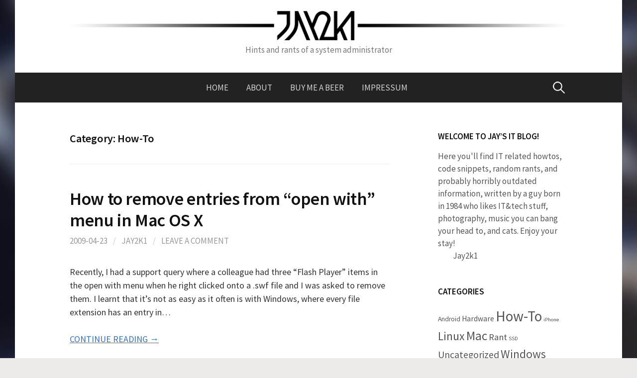

--- FILE ---
content_type: text/html; charset=UTF-8
request_url: https://blog.jay2k1.com/category/how-to/page/3/
body_size: 11164
content:
<!DOCTYPE html>
<!--[if IE 8]>
<html class="ie8" lang="en-US">
<![endif]-->
<!--[if !(IE 8) ]><!-->
<html lang="en-US">
<!--<![endif]-->
<head>
<meta charset="UTF-8">
<meta name="viewport" content="width=device-width, initial-scale=1">
<link rel="profile" href="http://gmpg.org/xfn/11">
<link rel="pingback" href="https://blog.jay2k1.com/xmlrpc.php">
<!--[if lt IE 9]>
<script src="https://blog.jay2k1.com/wp-content/themes/first/js/html5shiv.js"></script>
<![endif]-->
<title>How-To &#8211; Page 3 &#8211; Jay&#039;s IT blog</title>
<meta name='robots' content='max-image-preview:large' />
<link rel='dns-prefetch' href='//cdn.jsdelivr.net' />
<link rel='dns-prefetch' href='//fonts.googleapis.com' />
<link rel="alternate" type="application/rss+xml" title="Jay&#039;s IT blog &raquo; Feed" href="https://blog.jay2k1.com/feed/" />
<link rel="alternate" type="application/rss+xml" title="Jay&#039;s IT blog &raquo; Comments Feed" href="https://blog.jay2k1.com/comments/feed/" />
<script type="text/javascript" id="wpp-js" src="https://blog.jay2k1.com/wp-content/plugins/wordpress-popular-posts/assets/js/wpp.min.js?ver=7.3.6" data-sampling="0" data-sampling-rate="100" data-api-url="https://blog.jay2k1.com/wp-json/wordpress-popular-posts" data-post-id="0" data-token="b456bce503" data-lang="0" data-debug="0"></script>
<link rel="alternate" type="application/rss+xml" title="Jay&#039;s IT blog &raquo; How-To Category Feed" href="https://blog.jay2k1.com/category/how-to/feed/" />
<style id='wp-img-auto-sizes-contain-inline-css' type='text/css'>
img:is([sizes=auto i],[sizes^="auto," i]){contain-intrinsic-size:3000px 1500px}
/*# sourceURL=wp-img-auto-sizes-contain-inline-css */
</style>
<style id='wp-emoji-styles-inline-css' type='text/css'>

	img.wp-smiley, img.emoji {
		display: inline !important;
		border: none !important;
		box-shadow: none !important;
		height: 1em !important;
		width: 1em !important;
		margin: 0 0.07em !important;
		vertical-align: -0.1em !important;
		background: none !important;
		padding: 0 !important;
	}
/*# sourceURL=wp-emoji-styles-inline-css */
</style>
<style id='wp-block-library-inline-css' type='text/css'>
:root{--wp-block-synced-color:#7a00df;--wp-block-synced-color--rgb:122,0,223;--wp-bound-block-color:var(--wp-block-synced-color);--wp-editor-canvas-background:#ddd;--wp-admin-theme-color:#007cba;--wp-admin-theme-color--rgb:0,124,186;--wp-admin-theme-color-darker-10:#006ba1;--wp-admin-theme-color-darker-10--rgb:0,107,160.5;--wp-admin-theme-color-darker-20:#005a87;--wp-admin-theme-color-darker-20--rgb:0,90,135;--wp-admin-border-width-focus:2px}@media (min-resolution:192dpi){:root{--wp-admin-border-width-focus:1.5px}}.wp-element-button{cursor:pointer}:root .has-very-light-gray-background-color{background-color:#eee}:root .has-very-dark-gray-background-color{background-color:#313131}:root .has-very-light-gray-color{color:#eee}:root .has-very-dark-gray-color{color:#313131}:root .has-vivid-green-cyan-to-vivid-cyan-blue-gradient-background{background:linear-gradient(135deg,#00d084,#0693e3)}:root .has-purple-crush-gradient-background{background:linear-gradient(135deg,#34e2e4,#4721fb 50%,#ab1dfe)}:root .has-hazy-dawn-gradient-background{background:linear-gradient(135deg,#faaca8,#dad0ec)}:root .has-subdued-olive-gradient-background{background:linear-gradient(135deg,#fafae1,#67a671)}:root .has-atomic-cream-gradient-background{background:linear-gradient(135deg,#fdd79a,#004a59)}:root .has-nightshade-gradient-background{background:linear-gradient(135deg,#330968,#31cdcf)}:root .has-midnight-gradient-background{background:linear-gradient(135deg,#020381,#2874fc)}:root{--wp--preset--font-size--normal:16px;--wp--preset--font-size--huge:42px}.has-regular-font-size{font-size:1em}.has-larger-font-size{font-size:2.625em}.has-normal-font-size{font-size:var(--wp--preset--font-size--normal)}.has-huge-font-size{font-size:var(--wp--preset--font-size--huge)}.has-text-align-center{text-align:center}.has-text-align-left{text-align:left}.has-text-align-right{text-align:right}.has-fit-text{white-space:nowrap!important}#end-resizable-editor-section{display:none}.aligncenter{clear:both}.items-justified-left{justify-content:flex-start}.items-justified-center{justify-content:center}.items-justified-right{justify-content:flex-end}.items-justified-space-between{justify-content:space-between}.screen-reader-text{border:0;clip-path:inset(50%);height:1px;margin:-1px;overflow:hidden;padding:0;position:absolute;width:1px;word-wrap:normal!important}.screen-reader-text:focus{background-color:#ddd;clip-path:none;color:#444;display:block;font-size:1em;height:auto;left:5px;line-height:normal;padding:15px 23px 14px;text-decoration:none;top:5px;width:auto;z-index:100000}html :where(.has-border-color){border-style:solid}html :where([style*=border-top-color]){border-top-style:solid}html :where([style*=border-right-color]){border-right-style:solid}html :where([style*=border-bottom-color]){border-bottom-style:solid}html :where([style*=border-left-color]){border-left-style:solid}html :where([style*=border-width]){border-style:solid}html :where([style*=border-top-width]){border-top-style:solid}html :where([style*=border-right-width]){border-right-style:solid}html :where([style*=border-bottom-width]){border-bottom-style:solid}html :where([style*=border-left-width]){border-left-style:solid}html :where(img[class*=wp-image-]){height:auto;max-width:100%}:where(figure){margin:0 0 1em}html :where(.is-position-sticky){--wp-admin--admin-bar--position-offset:var(--wp-admin--admin-bar--height,0px)}@media screen and (max-width:600px){html :where(.is-position-sticky){--wp-admin--admin-bar--position-offset:0px}}

/*# sourceURL=wp-block-library-inline-css */
</style><style id='global-styles-inline-css' type='text/css'>
:root{--wp--preset--aspect-ratio--square: 1;--wp--preset--aspect-ratio--4-3: 4/3;--wp--preset--aspect-ratio--3-4: 3/4;--wp--preset--aspect-ratio--3-2: 3/2;--wp--preset--aspect-ratio--2-3: 2/3;--wp--preset--aspect-ratio--16-9: 16/9;--wp--preset--aspect-ratio--9-16: 9/16;--wp--preset--color--black: #000000;--wp--preset--color--cyan-bluish-gray: #abb8c3;--wp--preset--color--white: #ffffff;--wp--preset--color--pale-pink: #f78da7;--wp--preset--color--vivid-red: #cf2e2e;--wp--preset--color--luminous-vivid-orange: #ff6900;--wp--preset--color--luminous-vivid-amber: #fcb900;--wp--preset--color--light-green-cyan: #7bdcb5;--wp--preset--color--vivid-green-cyan: #00d084;--wp--preset--color--pale-cyan-blue: #8ed1fc;--wp--preset--color--vivid-cyan-blue: #0693e3;--wp--preset--color--vivid-purple: #9b51e0;--wp--preset--gradient--vivid-cyan-blue-to-vivid-purple: linear-gradient(135deg,rgb(6,147,227) 0%,rgb(155,81,224) 100%);--wp--preset--gradient--light-green-cyan-to-vivid-green-cyan: linear-gradient(135deg,rgb(122,220,180) 0%,rgb(0,208,130) 100%);--wp--preset--gradient--luminous-vivid-amber-to-luminous-vivid-orange: linear-gradient(135deg,rgb(252,185,0) 0%,rgb(255,105,0) 100%);--wp--preset--gradient--luminous-vivid-orange-to-vivid-red: linear-gradient(135deg,rgb(255,105,0) 0%,rgb(207,46,46) 100%);--wp--preset--gradient--very-light-gray-to-cyan-bluish-gray: linear-gradient(135deg,rgb(238,238,238) 0%,rgb(169,184,195) 100%);--wp--preset--gradient--cool-to-warm-spectrum: linear-gradient(135deg,rgb(74,234,220) 0%,rgb(151,120,209) 20%,rgb(207,42,186) 40%,rgb(238,44,130) 60%,rgb(251,105,98) 80%,rgb(254,248,76) 100%);--wp--preset--gradient--blush-light-purple: linear-gradient(135deg,rgb(255,206,236) 0%,rgb(152,150,240) 100%);--wp--preset--gradient--blush-bordeaux: linear-gradient(135deg,rgb(254,205,165) 0%,rgb(254,45,45) 50%,rgb(107,0,62) 100%);--wp--preset--gradient--luminous-dusk: linear-gradient(135deg,rgb(255,203,112) 0%,rgb(199,81,192) 50%,rgb(65,88,208) 100%);--wp--preset--gradient--pale-ocean: linear-gradient(135deg,rgb(255,245,203) 0%,rgb(182,227,212) 50%,rgb(51,167,181) 100%);--wp--preset--gradient--electric-grass: linear-gradient(135deg,rgb(202,248,128) 0%,rgb(113,206,126) 100%);--wp--preset--gradient--midnight: linear-gradient(135deg,rgb(2,3,129) 0%,rgb(40,116,252) 100%);--wp--preset--font-size--small: 13px;--wp--preset--font-size--medium: 20px;--wp--preset--font-size--large: 36px;--wp--preset--font-size--x-large: 42px;--wp--preset--spacing--20: 0.44rem;--wp--preset--spacing--30: 0.67rem;--wp--preset--spacing--40: 1rem;--wp--preset--spacing--50: 1.5rem;--wp--preset--spacing--60: 2.25rem;--wp--preset--spacing--70: 3.38rem;--wp--preset--spacing--80: 5.06rem;--wp--preset--shadow--natural: 6px 6px 9px rgba(0, 0, 0, 0.2);--wp--preset--shadow--deep: 12px 12px 50px rgba(0, 0, 0, 0.4);--wp--preset--shadow--sharp: 6px 6px 0px rgba(0, 0, 0, 0.2);--wp--preset--shadow--outlined: 6px 6px 0px -3px rgb(255, 255, 255), 6px 6px rgb(0, 0, 0);--wp--preset--shadow--crisp: 6px 6px 0px rgb(0, 0, 0);}:where(.is-layout-flex){gap: 0.5em;}:where(.is-layout-grid){gap: 0.5em;}body .is-layout-flex{display: flex;}.is-layout-flex{flex-wrap: wrap;align-items: center;}.is-layout-flex > :is(*, div){margin: 0;}body .is-layout-grid{display: grid;}.is-layout-grid > :is(*, div){margin: 0;}:where(.wp-block-columns.is-layout-flex){gap: 2em;}:where(.wp-block-columns.is-layout-grid){gap: 2em;}:where(.wp-block-post-template.is-layout-flex){gap: 1.25em;}:where(.wp-block-post-template.is-layout-grid){gap: 1.25em;}.has-black-color{color: var(--wp--preset--color--black) !important;}.has-cyan-bluish-gray-color{color: var(--wp--preset--color--cyan-bluish-gray) !important;}.has-white-color{color: var(--wp--preset--color--white) !important;}.has-pale-pink-color{color: var(--wp--preset--color--pale-pink) !important;}.has-vivid-red-color{color: var(--wp--preset--color--vivid-red) !important;}.has-luminous-vivid-orange-color{color: var(--wp--preset--color--luminous-vivid-orange) !important;}.has-luminous-vivid-amber-color{color: var(--wp--preset--color--luminous-vivid-amber) !important;}.has-light-green-cyan-color{color: var(--wp--preset--color--light-green-cyan) !important;}.has-vivid-green-cyan-color{color: var(--wp--preset--color--vivid-green-cyan) !important;}.has-pale-cyan-blue-color{color: var(--wp--preset--color--pale-cyan-blue) !important;}.has-vivid-cyan-blue-color{color: var(--wp--preset--color--vivid-cyan-blue) !important;}.has-vivid-purple-color{color: var(--wp--preset--color--vivid-purple) !important;}.has-black-background-color{background-color: var(--wp--preset--color--black) !important;}.has-cyan-bluish-gray-background-color{background-color: var(--wp--preset--color--cyan-bluish-gray) !important;}.has-white-background-color{background-color: var(--wp--preset--color--white) !important;}.has-pale-pink-background-color{background-color: var(--wp--preset--color--pale-pink) !important;}.has-vivid-red-background-color{background-color: var(--wp--preset--color--vivid-red) !important;}.has-luminous-vivid-orange-background-color{background-color: var(--wp--preset--color--luminous-vivid-orange) !important;}.has-luminous-vivid-amber-background-color{background-color: var(--wp--preset--color--luminous-vivid-amber) !important;}.has-light-green-cyan-background-color{background-color: var(--wp--preset--color--light-green-cyan) !important;}.has-vivid-green-cyan-background-color{background-color: var(--wp--preset--color--vivid-green-cyan) !important;}.has-pale-cyan-blue-background-color{background-color: var(--wp--preset--color--pale-cyan-blue) !important;}.has-vivid-cyan-blue-background-color{background-color: var(--wp--preset--color--vivid-cyan-blue) !important;}.has-vivid-purple-background-color{background-color: var(--wp--preset--color--vivid-purple) !important;}.has-black-border-color{border-color: var(--wp--preset--color--black) !important;}.has-cyan-bluish-gray-border-color{border-color: var(--wp--preset--color--cyan-bluish-gray) !important;}.has-white-border-color{border-color: var(--wp--preset--color--white) !important;}.has-pale-pink-border-color{border-color: var(--wp--preset--color--pale-pink) !important;}.has-vivid-red-border-color{border-color: var(--wp--preset--color--vivid-red) !important;}.has-luminous-vivid-orange-border-color{border-color: var(--wp--preset--color--luminous-vivid-orange) !important;}.has-luminous-vivid-amber-border-color{border-color: var(--wp--preset--color--luminous-vivid-amber) !important;}.has-light-green-cyan-border-color{border-color: var(--wp--preset--color--light-green-cyan) !important;}.has-vivid-green-cyan-border-color{border-color: var(--wp--preset--color--vivid-green-cyan) !important;}.has-pale-cyan-blue-border-color{border-color: var(--wp--preset--color--pale-cyan-blue) !important;}.has-vivid-cyan-blue-border-color{border-color: var(--wp--preset--color--vivid-cyan-blue) !important;}.has-vivid-purple-border-color{border-color: var(--wp--preset--color--vivid-purple) !important;}.has-vivid-cyan-blue-to-vivid-purple-gradient-background{background: var(--wp--preset--gradient--vivid-cyan-blue-to-vivid-purple) !important;}.has-light-green-cyan-to-vivid-green-cyan-gradient-background{background: var(--wp--preset--gradient--light-green-cyan-to-vivid-green-cyan) !important;}.has-luminous-vivid-amber-to-luminous-vivid-orange-gradient-background{background: var(--wp--preset--gradient--luminous-vivid-amber-to-luminous-vivid-orange) !important;}.has-luminous-vivid-orange-to-vivid-red-gradient-background{background: var(--wp--preset--gradient--luminous-vivid-orange-to-vivid-red) !important;}.has-very-light-gray-to-cyan-bluish-gray-gradient-background{background: var(--wp--preset--gradient--very-light-gray-to-cyan-bluish-gray) !important;}.has-cool-to-warm-spectrum-gradient-background{background: var(--wp--preset--gradient--cool-to-warm-spectrum) !important;}.has-blush-light-purple-gradient-background{background: var(--wp--preset--gradient--blush-light-purple) !important;}.has-blush-bordeaux-gradient-background{background: var(--wp--preset--gradient--blush-bordeaux) !important;}.has-luminous-dusk-gradient-background{background: var(--wp--preset--gradient--luminous-dusk) !important;}.has-pale-ocean-gradient-background{background: var(--wp--preset--gradient--pale-ocean) !important;}.has-electric-grass-gradient-background{background: var(--wp--preset--gradient--electric-grass) !important;}.has-midnight-gradient-background{background: var(--wp--preset--gradient--midnight) !important;}.has-small-font-size{font-size: var(--wp--preset--font-size--small) !important;}.has-medium-font-size{font-size: var(--wp--preset--font-size--medium) !important;}.has-large-font-size{font-size: var(--wp--preset--font-size--large) !important;}.has-x-large-font-size{font-size: var(--wp--preset--font-size--x-large) !important;}
/*# sourceURL=global-styles-inline-css */
</style>

<style id='classic-theme-styles-inline-css' type='text/css'>
/*! This file is auto-generated */
.wp-block-button__link{color:#fff;background-color:#32373c;border-radius:9999px;box-shadow:none;text-decoration:none;padding:calc(.667em + 2px) calc(1.333em + 2px);font-size:1.125em}.wp-block-file__button{background:#32373c;color:#fff;text-decoration:none}
/*# sourceURL=/wp-includes/css/classic-themes.min.css */
</style>
<link rel='stylesheet' id='wordpress-popular-posts-css-css' href='https://blog.jay2k1.com/wp-content/plugins/wordpress-popular-posts/assets/css/wpp.css?ver=7.3.6' type='text/css' media='all' />
<link rel='stylesheet' id='first-font-css' href='https://fonts.googleapis.com/css?family=Source+Sans+Pro%3A400%2C400italic%2C600%2C700&#038;subset=latin%2Clatin-ext' type='text/css' media='all' />
<link rel='stylesheet' id='first-genericons-css' href='https://blog.jay2k1.com/wp-content/themes/first/genericons/genericons.css?ver=3.3' type='text/css' media='all' />
<link rel='stylesheet' id='first-normalize-css' href='https://blog.jay2k1.com/wp-content/themes/first/css/normalize.css?ver=3.0.2' type='text/css' media='all' />
<link rel='stylesheet' id='first-style-css' href='https://blog.jay2k1.com/wp-content/themes/first/style.css?ver=2.0.4' type='text/css' media='all' />
<link rel='stylesheet' id='wp-font-emoticons-css' href='https://blog.jay2k1.com/wp-content/plugins/font-emoticons/emoticons.css?ver=6.9' type='text/css' media='all' />
<link rel="https://api.w.org/" href="https://blog.jay2k1.com/wp-json/" /><link rel="alternate" title="JSON" type="application/json" href="https://blog.jay2k1.com/wp-json/wp/v2/categories/3" /><link rel="EditURI" type="application/rsd+xml" title="RSD" href="https://blog.jay2k1.com/xmlrpc.php?rsd" />
<meta name="generator" content="WordPress 6.9" />
            <style id="wpp-loading-animation-styles">@-webkit-keyframes bgslide{from{background-position-x:0}to{background-position-x:-200%}}@keyframes bgslide{from{background-position-x:0}to{background-position-x:-200%}}.wpp-widget-block-placeholder,.wpp-shortcode-placeholder{margin:0 auto;width:60px;height:3px;background:#dd3737;background:linear-gradient(90deg,#dd3737 0%,#571313 10%,#dd3737 100%);background-size:200% auto;border-radius:3px;-webkit-animation:bgslide 1s infinite linear;animation:bgslide 1s infinite linear}</style>
            	<style type="text/css">
		/* Fonts */
				body {
								}
				@media screen and (max-width: 782px) {
								}
				
		/* Colors */
																
		
				/* Logo */
			.site-logo {
											}
						</style>
		<style type="text/css" id="first-custom-css">
			</style>
	<style type="text/css" id="custom-background-css">
body.custom-background { background-color: #edebea; background-image: url("https://blog.jay2k1.com/wp-content/uploads/2015/10/mbpkeyboard_blurred2.jpg"); background-position: center top; background-size: auto; background-repeat: repeat; background-attachment: fixed; }
</style>
	</head>

<body class="archive paged category category-how-to category-3 custom-background paged-3 category-paged-3 wp-theme-first has-avatars boxed footer-0">
<div id="page" class="hfeed site">
	<a class="skip-link screen-reader-text" href="#content">Skip to content</a>

	<header id="masthead" class="site-header" role="banner">
		<div class="site-top">
			<div class="site-top-table">
				<div class="site-branding">
								<h1 class="site-logo"><a href="https://blog.jay2k1.com/" rel="home">		<img alt="Jay&#039;s IT blog" src="https://blog.jay2k1.com/wp-content/uploads/2015/01/jay2k1-logo-wide.png" />
	</a></h1>
																<div class="site-description">Hints and rants of a system administrator</div>
								</div>

							</div>
		</div>

				<div class="site-bar">
			<nav id="site-navigation" class="main-navigation" role="navigation">
				<div class="menu-toggle">Menu</div>
				<div class="menu"><ul>
<li ><a href="https://blog.jay2k1.com/">Home</a></li><li class="page_item page-item-2"><a href="https://blog.jay2k1.com/about/">About</a></li>
<li class="page_item page-item-267"><a href="https://blog.jay2k1.com/buy-me-a-beer/">Buy me a beer</a></li>
<li class="page_item page-item-166"><a href="https://blog.jay2k1.com/impressum/">Impressum</a></li>
</ul></div>
								<form role="search" method="get" class="search-form" action="https://blog.jay2k1.com/">
				<label>
					<span class="screen-reader-text">Search for:</span>
					<input type="search" class="search-field" placeholder="Search &hellip;" value="" name="s" />
				</label>
				<input type="submit" class="search-submit" value="Search" />
			</form>							</nav><!-- #site-navigation -->
		</div>
		
			</header><!-- #masthead -->

	<div id="content" class="site-content">

	<section id="primary" class="content-area">
		<main id="main" class="site-main" role="main">

		
			<header class="page-header">
				<h1 class="page-title">Category: <span>How-To</span></h1>			</header><!-- .page-header -->

						
				
<article id="post-81" class="post-81 post type-post status-publish format-standard hentry category-how-to category-mac">
	<header class="entry-header">
		<h1 class="entry-title"><a href="https://blog.jay2k1.com/2009/04/23/how-to-remove-entries-from-open-with-menu-in-mac-os-x/" rel="bookmark">How to remove entries from &#8220;open with&#8221; menu in Mac OS X</a></h1>
			<div class="entry-meta entry-header-meta">
		<span class="posted-on">
			<a href="https://blog.jay2k1.com/2009/04/23/how-to-remove-entries-from-open-with-menu-in-mac-os-x/" rel="bookmark"><time class="entry-date published updated" datetime="2009-04-23T13:16:00+02:00">2009-04-23</time></a>		</span>
				<span class="byline"><span class="meta-sep"> / </span>
			<span class="author vcard">
				<a class="url fn n" href="https://blog.jay2k1.com/author/jay2k1/">Jay2k1</a>			</span>
		</span>
						<span class="comments-link"><span class="meta-sep"> / </span> <a href="https://blog.jay2k1.com/2009/04/23/how-to-remove-entries-from-open-with-menu-in-mac-os-x/#respond">Leave a comment</a></span>
					</div><!-- .entry-meta -->
				</header><!-- .entry-header -->

		<div class="entry-summary">
		 <p> Recently, I had a support query where a colleague had three &#8220;Flash Player&#8221; items in the open with menu when he right clicked onto a .swf file and I was asked to remove them. I learnt that it&#8217;s not as easy as it often is with Windows, where every file extension has an entry in&#8230; </p> 
		<a href="https://blog.jay2k1.com/2009/04/23/how-to-remove-entries-from-open-with-menu-in-mac-os-x/" rel="bookmark"><span class="continue-reading">Continue reading &rarr;</span></a>
	</div><!-- .entry-summary -->
	</article><!-- #post-## -->
			
				
<article id="post-47" class="post-47 post type-post status-publish format-standard hentry category-how-to category-linux">
	<header class="entry-header">
		<h1 class="entry-title"><a href="https://blog.jay2k1.com/2008/12/16/fedora-10-first-steps/" rel="bookmark">Fedora 10 First Steps</a></h1>
			<div class="entry-meta entry-header-meta">
		<span class="posted-on">
			<a href="https://blog.jay2k1.com/2008/12/16/fedora-10-first-steps/" rel="bookmark"><time class="entry-date published updated" datetime="2008-12-16T15:33:11+01:00">2008-12-16</time></a>		</span>
				<span class="byline"><span class="meta-sep"> / </span>
			<span class="author vcard">
				<a class="url fn n" href="https://blog.jay2k1.com/author/jay2k1/">Jay2k1</a>			</span>
		</span>
							</div><!-- .entry-meta -->
				</header><!-- .entry-header -->

		<div class="entry-summary">
		 <p> These are my post-installation steps in Fedora 10. After I read that Fedora 10 is out on heise.de, I thought, let&#8217;s give it a try. Here I&#8217;ll describe what I did to set up the fresh install for my needs. Note: I installed Fedora 10 from the full i386 DVD (not live CD!) on my&#8230; </p> 
		<a href="https://blog.jay2k1.com/2008/12/16/fedora-10-first-steps/" rel="bookmark"><span class="continue-reading">Continue reading &rarr;</span></a>
	</div><!-- .entry-summary -->
	</article><!-- #post-## -->
			
				
<article id="post-20" class="post-20 post type-post status-publish format-standard hentry category-how-to category-mac category-rant">
	<header class="entry-header">
		<h1 class="entry-title"><a href="https://blog.jay2k1.com/2008/08/18/how-to-ssh-to-a-system-rescue-cd-for-ppc-live-system-on-a-mac/" rel="bookmark">How to ssh to a System Rescue CD for PPC live system on a Mac</a></h1>
			<div class="entry-meta entry-header-meta">
		<span class="posted-on">
			<a href="https://blog.jay2k1.com/2008/08/18/how-to-ssh-to-a-system-rescue-cd-for-ppc-live-system-on-a-mac/" rel="bookmark"><time class="entry-date published updated" datetime="2008-08-18T21:14:22+02:00">2008-08-18</time></a>		</span>
				<span class="byline"><span class="meta-sep"> / </span>
			<span class="author vcard">
				<a class="url fn n" href="https://blog.jay2k1.com/author/jay2k1/">Jay2k1</a>			</span>
		</span>
						<span class="comments-link"><span class="meta-sep"> / </span> <a href="https://blog.jay2k1.com/2008/08/18/how-to-ssh-to-a-system-rescue-cd-for-ppc-live-system-on-a-mac/#comments">1 Comment</a></span>
					</div><!-- .entry-meta -->
				</header><!-- .entry-header -->

		<div class="entry-summary">
		 <p> Today I experienced one of these problems: My colleague in Berlin had that external hard disk drive. It was connected to a Buffalo TeraStation (that&#8217;s a NAS, sort of, with a super small linux). It was used as a backup drive there. Now the TeraStation was horribly, almost hilariously damaged. It couldn&#8217;t be accessed from&#8230; </p> 
		<a href="https://blog.jay2k1.com/2008/08/18/how-to-ssh-to-a-system-rescue-cd-for-ppc-live-system-on-a-mac/" rel="bookmark"><span class="continue-reading">Continue reading &rarr;</span></a>
	</div><!-- .entry-summary -->
	</article><!-- #post-## -->
			
				
<article id="post-18" class="post-18 post type-post status-publish format-standard hentry category-how-to category-windows">
	<header class="entry-header">
		<h1 class="entry-title"><a href="https://blog.jay2k1.com/2008/08/11/how-to-find-a-driver-for-an-unknown-device-in-windows/" rel="bookmark">How to find a driver for an unknown device in Windows</a></h1>
			<div class="entry-meta entry-header-meta">
		<span class="posted-on">
			<a href="https://blog.jay2k1.com/2008/08/11/how-to-find-a-driver-for-an-unknown-device-in-windows/" rel="bookmark"><time class="entry-date published updated" datetime="2008-08-11T22:00:44+02:00">2008-08-11</time></a>		</span>
				<span class="byline"><span class="meta-sep"> / </span>
			<span class="author vcard">
				<a class="url fn n" href="https://blog.jay2k1.com/author/jay2k1/">Jay2k1</a>			</span>
		</span>
						<span class="comments-link"><span class="meta-sep"> / </span> <a href="https://blog.jay2k1.com/2008/08/11/how-to-find-a-driver-for-an-unknown-device-in-windows/#respond">Leave a comment</a></span>
					</div><!-- .entry-meta -->
				</header><!-- .entry-header -->

		<div class="entry-summary">
		 <p> Have you ever had an &#8220;unknown device&#8221; in the Windows device manager and wanted to get rid of it installing the appropiate driver? You just had no idea what device was meant? This happened to me with a 32-bit PCMCIA Compact Flash adaptor for my notebook (ok, I knew what device it was, but I&#8230; </p> 
		<a href="https://blog.jay2k1.com/2008/08/11/how-to-find-a-driver-for-an-unknown-device-in-windows/" rel="bookmark"><span class="continue-reading">Continue reading &rarr;</span></a>
	</div><!-- .entry-summary -->
	</article><!-- #post-## -->
			
				
<article id="post-15" class="post-15 post type-post status-publish format-standard hentry category-how-to category-windows">
	<header class="entry-header">
		<h1 class="entry-title"><a href="https://blog.jay2k1.com/2008/08/11/how-to-make-your-hp-2510p-display-custom-resolutions-on-your-external-monitor/" rel="bookmark">How to make your HP 2510p display custom resolutions on your external monitor</a></h1>
			<div class="entry-meta entry-header-meta">
		<span class="posted-on">
			<a href="https://blog.jay2k1.com/2008/08/11/how-to-make-your-hp-2510p-display-custom-resolutions-on-your-external-monitor/" rel="bookmark"><time class="entry-date published updated" datetime="2008-08-11T19:37:13+02:00">2008-08-11</time></a>		</span>
				<span class="byline"><span class="meta-sep"> / </span>
			<span class="author vcard">
				<a class="url fn n" href="https://blog.jay2k1.com/author/jay2k1/">Jay2k1</a>			</span>
		</span>
						<span class="comments-link"><span class="meta-sep"> / </span> <a href="https://blog.jay2k1.com/2008/08/11/how-to-make-your-hp-2510p-display-custom-resolutions-on-your-external-monitor/#respond">Leave a comment</a></span>
					</div><!-- .entry-meta -->
				</header><!-- .entry-header -->

		<div class="entry-summary">
		 <p> When I connected my Acer AL2216W 22&#8243; widescreen monitor to my HP 2510p notebook, I didn&#8217;t expect there to be problems. But there was a problem: For some reason, I was unable to set the resolution to 1680&#215;1050, which is the monitor&#8217;s native resolution. This took some more googling to find a solution. Here&#8217;s a&#8230; </p> 
		<a href="https://blog.jay2k1.com/2008/08/11/how-to-make-your-hp-2510p-display-custom-resolutions-on-your-external-monitor/" rel="bookmark"><span class="continue-reading">Continue reading &rarr;</span></a>
	</div><!-- .entry-summary -->
	</article><!-- #post-## -->
			
				
<article id="post-3" class="post-3 post type-post status-publish format-standard hentry category-how-to category-mac">
	<header class="entry-header">
		<h1 class="entry-title"><a href="https://blog.jay2k1.com/2008/08/11/how-to-reset-delete-serial-number-and-personal-info-of-mac-office/" rel="bookmark">How to reset/delete serial number and personal info of Mac Office</a></h1>
			<div class="entry-meta entry-header-meta">
		<span class="posted-on">
			<a href="https://blog.jay2k1.com/2008/08/11/how-to-reset-delete-serial-number-and-personal-info-of-mac-office/" rel="bookmark"><time class="entry-date published updated" datetime="2008-08-11T16:35:19+02:00">2008-08-11</time></a>		</span>
				<span class="byline"><span class="meta-sep"> / </span>
			<span class="author vcard">
				<a class="url fn n" href="https://blog.jay2k1.com/author/jay2k1/">Jay2k1</a>			</span>
		</span>
						<span class="comments-link"><span class="meta-sep"> / </span> <a href="https://blog.jay2k1.com/2008/08/11/how-to-reset-delete-serial-number-and-personal-info-of-mac-office/#respond">Leave a comment</a></span>
					</div><!-- .entry-meta -->
				</header><!-- .entry-header -->

		<div class="entry-summary">
		 <p> If you ever need to change the user name or the serial number of your Mac Office&#8230; remove these two files: Office 2001: HD/System Folder/Preferences/Microsoft/Microsoft Office Settings (9) HD/Applications (Mac OS 9)/Microsoft Office 2001/Office/OfficePID Office v.X: ~/Library/Preferences/Microsoft/Microsoft Office Settings (10) HD/Applications/Microsoft Office X/Office/OfficePID Office 2004 (SP1): ~/Library/Preferences/Microsoft/Microsoft Office Settings (11) HD/Applications/Microsoft Office 2004/Office/OfficePID (~ is&#8230; </p> 
		<a href="https://blog.jay2k1.com/2008/08/11/how-to-reset-delete-serial-number-and-personal-info-of-mac-office/" rel="bookmark"><span class="continue-reading">Continue reading &rarr;</span></a>
	</div><!-- .entry-summary -->
	</article><!-- #post-## -->
			
			
	<nav class="navigation pagination" aria-label="Posts pagination">
		<h2 class="screen-reader-text">Posts pagination</h2>
		<div class="nav-links"><a class="prev page-numbers" href="https://blog.jay2k1.com/category/how-to/page/2/">&laquo; Previous</a>
<a class="page-numbers" href="https://blog.jay2k1.com/category/how-to/">1</a>
<a class="page-numbers" href="https://blog.jay2k1.com/category/how-to/page/2/">2</a>
<span aria-current="page" class="page-numbers current">3</span></div>
	</nav>
		
		</main><!-- #main -->
	</section><!-- #primary -->


<div id="secondary" class="sidebar-area" role="complementary">
	<div class="widget-area">
		<aside id="text-5" class="widget widget_text"><h1 class="widget-title">Welcome to Jay&#8217;s IT blog!</h1>			<div class="textwidget"><p>Here you'll find IT related howtos, code snippets, random rants, and probably horribly outdated information, written by a guy born in 1984 who likes IT&tech stuff, photography, music you can bang your head to, and cats. Enjoy your stay!<br />
&nbsp;&nbsp;&nbsp;&nbsp;&nbsp;&nbsp;&nbsp;&nbsp;&nbsp;&nbsp;Jay2k1</p>
</div>
		</aside><aside id="tag_cloud-4" class="widget widget_tag_cloud"><h1 class="widget-title">Categories</h1><div class="tagcloud"><a href="https://blog.jay2k1.com/category/android/" class="tag-cloud-link tag-link-100 tag-link-position-1" style="font-size: 10.230088495575pt;" aria-label="Android (2 items)">Android</a>
<a href="https://blog.jay2k1.com/category/hardware/" class="tag-cloud-link tag-link-9 tag-link-position-2" style="font-size: 11.716814159292pt;" aria-label="Hardware (3 items)">Hardware</a>
<a href="https://blog.jay2k1.com/category/how-to/" class="tag-cloud-link tag-link-3 tag-link-position-3" style="font-size: 22pt;" aria-label="How-To (26 items)">How-To</a>
<a href="https://blog.jay2k1.com/category/iphone/" class="tag-cloud-link tag-link-58 tag-link-position-4" style="font-size: 8pt;" aria-label="iPhone (1 item)">iPhone</a>
<a href="https://blog.jay2k1.com/category/linux/" class="tag-cloud-link tag-link-8 tag-link-position-5" style="font-size: 17.663716814159pt;" aria-label="Linux (11 items)">Linux</a>
<a href="https://blog.jay2k1.com/category/mac/" class="tag-cloud-link tag-link-4 tag-link-position-6" style="font-size: 18.902654867257pt;" aria-label="Mac (14 items)">Mac</a>
<a href="https://blog.jay2k1.com/category/rant/" class="tag-cloud-link tag-link-7 tag-link-position-7" style="font-size: 13.946902654867pt;" aria-label="Rant (5 items)">Rant</a>
<a href="https://blog.jay2k1.com/category/hardware/ssd/" class="tag-cloud-link tag-link-10 tag-link-position-8" style="font-size: 8pt;" aria-label="SSD (1 item)">SSD</a>
<a href="https://blog.jay2k1.com/category/uncategorized/" class="tag-cloud-link tag-link-1 tag-link-position-9" style="font-size: 14.814159292035pt;" aria-label="Uncategorized (6 items)">Uncategorized</a>
<a href="https://blog.jay2k1.com/category/windows/" class="tag-cloud-link tag-link-6 tag-link-position-10" style="font-size: 17.663716814159pt;" aria-label="Windows (11 items)">Windows</a></div>
</aside><aside id="block-3" class="widget widget_block"><div class="popular-posts"><script type="application/json" data-id="wpp-block-inline-js">{"title":"","limit":"10","offset":0,"range":"last24hours","time_quantity":"24","time_unit":"hour","freshness":false,"order_by":"views","post_type":"post","pid":"","exclude":"","taxonomy":"category","term_id":"","author":"","shorten_title":{"active":false,"length":0,"words":false},"post-excerpt":{"active":false,"length":0,"keep_format":false,"words":false},"thumbnail":{"active":false,"width":0,"height":0,"build":"manual","size":""},"rating":false,"stats_tag":{"comment_count":false,"views":true,"author":false,"date":{"active":false,"format":"F j, Y"},"taxonomy":{"active":false,"name":"category"}},"markup":{"custom_html":false,"wpp-start":"<ul class=\"wpp-list\">","wpp-end":"<\/ul>","title-start":"<h2>","title-end":"<\/h2>","post-html":"<li class=\"{current_class}\">{thumb} {title} <span class=\"wpp-meta post-stats\">{stats}<\/span><\/li>"},"theme":{"name":""}}</script><div class="wpp-widget-block-placeholder"></div></div></aside>	</div>
</div><!-- #secondary -->

	</div><!-- #content -->

	<footer id="colophon" class="site-footer" role="contentinfo">
						<div class="site-bottom">
						<div class="site-info">
												<div class="site-credit">
					Powered by <a href="http://wordpress.org/">WordPress</a>				<span class="sep"> | </span>
					Theme by <a href="http://themehaus.net/">Themehaus</a>				</div>
							</div>
		</div>
			</footer><!-- #colophon -->
</div><!-- #page -->

<script type="speculationrules">
{"prefetch":[{"source":"document","where":{"and":[{"href_matches":"/*"},{"not":{"href_matches":["/wp-*.php","/wp-admin/*","/wp-content/uploads/*","/wp-content/*","/wp-content/plugins/*","/wp-content/themes/first/*","/*\\?(.+)"]}},{"not":{"selector_matches":"a[rel~=\"nofollow\"]"}},{"not":{"selector_matches":".no-prefetch, .no-prefetch a"}}]},"eagerness":"conservative"}]}
</script>
<script type="text/javascript" src="https://blog.jay2k1.com/wp-content/themes/first/js/navigation.js?ver=20140707" id="first-navigation-js"></script>
<script type="text/javascript" src="https://blog.jay2k1.com/wp-content/themes/first/js/skip-link-focus-fix.js?ver=20130115" id="first-skip-link-focus-fix-js"></script>
<script type="text/javascript" id="wp_slimstat-js-extra">
/* <![CDATA[ */
var SlimStatParams = {"transport":"ajax","ajaxurl_rest":"https://blog.jay2k1.com/wp-json/slimstat/v1/hit","ajaxurl_ajax":"https://blog.jay2k1.com/wp-admin/admin-ajax.php","ajaxurl_adblock":"https://blog.jay2k1.com/request/843c040a51d2d9972f789efb79babe76/","ajaxurl":"https://blog.jay2k1.com/wp-admin/admin-ajax.php","baseurl":"/","dnt":"noslimstat,ab-item","ci":"YToyOntzOjEyOiJjb250ZW50X3R5cGUiO3M6MTQ6ImNhdGVnb3J5OnBhZ2VkIjtzOjg6ImNhdGVnb3J5IjtpOjQ7fQ--.95f89a3e47dd987ff0e0bff71456e605","wp_rest_nonce":"b456bce503"};
//# sourceURL=wp_slimstat-js-extra
/* ]]> */
</script>
<script defer type="text/javascript" src="https://cdn.jsdelivr.net/wp/wp-slimstat/tags/5.3.5/wp-slimstat.min.js" id="wp_slimstat-js"></script>
<script id="wp-emoji-settings" type="application/json">
{"baseUrl":"https://s.w.org/images/core/emoji/17.0.2/72x72/","ext":".png","svgUrl":"https://s.w.org/images/core/emoji/17.0.2/svg/","svgExt":".svg","source":{"concatemoji":"https://blog.jay2k1.com/wp-includes/js/wp-emoji-release.min.js?ver=6.9"}}
</script>
<script type="module">
/* <![CDATA[ */
/*! This file is auto-generated */
const a=JSON.parse(document.getElementById("wp-emoji-settings").textContent),o=(window._wpemojiSettings=a,"wpEmojiSettingsSupports"),s=["flag","emoji"];function i(e){try{var t={supportTests:e,timestamp:(new Date).valueOf()};sessionStorage.setItem(o,JSON.stringify(t))}catch(e){}}function c(e,t,n){e.clearRect(0,0,e.canvas.width,e.canvas.height),e.fillText(t,0,0);t=new Uint32Array(e.getImageData(0,0,e.canvas.width,e.canvas.height).data);e.clearRect(0,0,e.canvas.width,e.canvas.height),e.fillText(n,0,0);const a=new Uint32Array(e.getImageData(0,0,e.canvas.width,e.canvas.height).data);return t.every((e,t)=>e===a[t])}function p(e,t){e.clearRect(0,0,e.canvas.width,e.canvas.height),e.fillText(t,0,0);var n=e.getImageData(16,16,1,1);for(let e=0;e<n.data.length;e++)if(0!==n.data[e])return!1;return!0}function u(e,t,n,a){switch(t){case"flag":return n(e,"\ud83c\udff3\ufe0f\u200d\u26a7\ufe0f","\ud83c\udff3\ufe0f\u200b\u26a7\ufe0f")?!1:!n(e,"\ud83c\udde8\ud83c\uddf6","\ud83c\udde8\u200b\ud83c\uddf6")&&!n(e,"\ud83c\udff4\udb40\udc67\udb40\udc62\udb40\udc65\udb40\udc6e\udb40\udc67\udb40\udc7f","\ud83c\udff4\u200b\udb40\udc67\u200b\udb40\udc62\u200b\udb40\udc65\u200b\udb40\udc6e\u200b\udb40\udc67\u200b\udb40\udc7f");case"emoji":return!a(e,"\ud83e\u1fac8")}return!1}function f(e,t,n,a){let r;const o=(r="undefined"!=typeof WorkerGlobalScope&&self instanceof WorkerGlobalScope?new OffscreenCanvas(300,150):document.createElement("canvas")).getContext("2d",{willReadFrequently:!0}),s=(o.textBaseline="top",o.font="600 32px Arial",{});return e.forEach(e=>{s[e]=t(o,e,n,a)}),s}function r(e){var t=document.createElement("script");t.src=e,t.defer=!0,document.head.appendChild(t)}a.supports={everything:!0,everythingExceptFlag:!0},new Promise(t=>{let n=function(){try{var e=JSON.parse(sessionStorage.getItem(o));if("object"==typeof e&&"number"==typeof e.timestamp&&(new Date).valueOf()<e.timestamp+604800&&"object"==typeof e.supportTests)return e.supportTests}catch(e){}return null}();if(!n){if("undefined"!=typeof Worker&&"undefined"!=typeof OffscreenCanvas&&"undefined"!=typeof URL&&URL.createObjectURL&&"undefined"!=typeof Blob)try{var e="postMessage("+f.toString()+"("+[JSON.stringify(s),u.toString(),c.toString(),p.toString()].join(",")+"));",a=new Blob([e],{type:"text/javascript"});const r=new Worker(URL.createObjectURL(a),{name:"wpTestEmojiSupports"});return void(r.onmessage=e=>{i(n=e.data),r.terminate(),t(n)})}catch(e){}i(n=f(s,u,c,p))}t(n)}).then(e=>{for(const n in e)a.supports[n]=e[n],a.supports.everything=a.supports.everything&&a.supports[n],"flag"!==n&&(a.supports.everythingExceptFlag=a.supports.everythingExceptFlag&&a.supports[n]);var t;a.supports.everythingExceptFlag=a.supports.everythingExceptFlag&&!a.supports.flag,a.supports.everything||((t=a.source||{}).concatemoji?r(t.concatemoji):t.wpemoji&&t.twemoji&&(r(t.twemoji),r(t.wpemoji)))});
//# sourceURL=https://blog.jay2k1.com/wp-includes/js/wp-emoji-loader.min.js
/* ]]> */
</script>

</body>
</html>
<!--
Performance optimized by Redis Object Cache. Learn more: https://wprediscache.com

Retrieved 1051 objects (337 KB) from Redis using PhpRedis (v5.3.7).
-->


--- FILE ---
content_type: text/html; charset=UTF-8
request_url: https://blog.jay2k1.com/wp-admin/admin-ajax.php
body_size: -8
content:
111969.bbaf98de020d0ffa465254b10826f28c